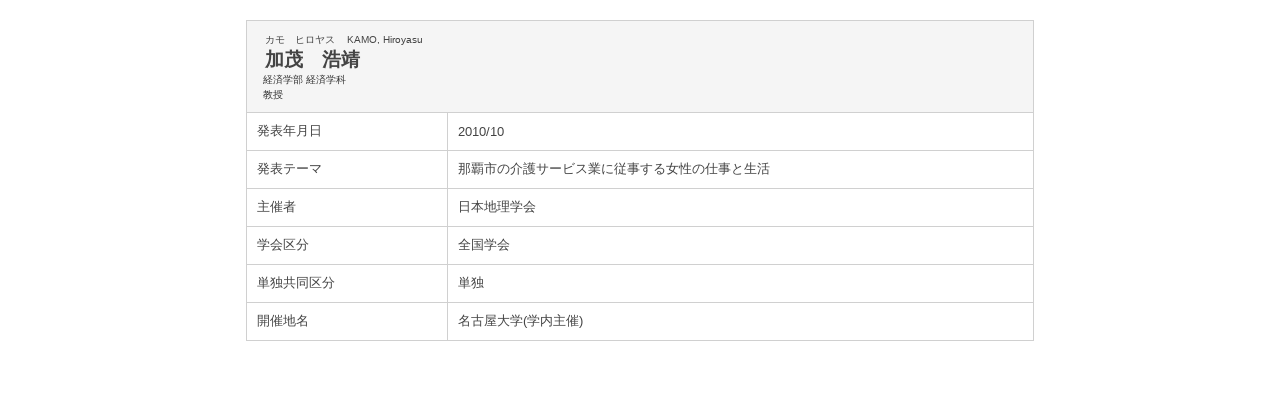

--- FILE ---
content_type: text/html;charset=UTF-8
request_url: http://nfu-kg.n-fukushi.ac.jp/nfuhp/KgApp?detlId=28&detlUid=ymiigbgsggy&detlSeq=15
body_size: 3351
content:















<!DOCTYPE HTML>
<HTML lang=ja>
  <HEAD>
    <TITLE>日本福祉大学 教員情報</TITLE>
    <META http-equiv="content-type" content="text/html; charset=UTF-8" />
    <META http-equiv="content-script-type" content="text/javascript" />
    <META http-equiv="content-style-type" content="text/css" />
    <link href="./jsp/style.css" rel="stylesheet" type="text/css" />
    <link href="./jsp/base.css" rel="stylesheet" type="text/css" />
    <link href="./jsp/common.css" rel="stylesheet" type="text/css" />
    <link rel="stylesheet" type="text/css" href="./jsp/shadowbox.css" />
    <script type="text/javascript" src="./jsp/shadowbox.js"></script>
<script type="text/javascript">
Shadowbox.init({
language: 'ja',
players: ['img', 'html', 'iframe', 'qt', 'wmp', 'swf', 'flv']

});
</script>
    <SCRIPT type="text/javascript">
    <!--
	function list_view(id, cnt) {
		var	idx;
		for (idx = 1; ; idx++) {
			var	obj = document.getElementById(id + "_" + idx);
			if (obj == null) {
				break;
			}
			if (cnt < 0) {
				obj.style.display = "";
			} else if (idx > cnt) {
				obj.style.display = "none";
			}
		}
		obj = document.getElementById(id + "_act1");
		if (obj != null) {
			obj.style.display = (cnt >= 0) ? "": "none";
		}
		obj = document.getElementById(id + "_act2");
		if (obj != null) {
			obj.style.display = (cnt >= 0) ? "none": "";
		}
	}
    -->
    </SCRIPT>

  </HEAD>
  <BODY>
   <div id="wrapper">

<div id="pankzSection">
  <div id="pankz">

  </div>
</div>
  <DIV id="section">






    <TABLE cellpadding="10" cellspacing="1" width="780" style="table-layout: fixed;" summary="gyoseki" class="gyoseki">
      <COL width=200px>
      <COL>
      <TR>
        <TD valign="bottom" class="k04-title1" colspan="2">

          &nbsp;&nbsp;<SPAN class="k04-title1-font1">カモ　ヒロヤス</SPAN>
          &nbsp;&nbsp;<SPAN class="k04-title1-font1">KAMO, Hiroyasu</SPAN><BR>
          &nbsp;&nbsp;<SPAN class="k04-title1-font2">加茂　浩靖</SPAN>

          <BR>
          <SPAN class="k04-title1-font3 boxB">

            経済学部 経済学科
          </SPAN>
          <BR>

          <SPAN class="k04-title1-font3 boxB">教授</SPAN>
        </TD>
      </TR>

      <TR><TD class="k04-data1-font1">発表年月日</TD>	<TD class="k04-data2-font2">2010/10</TD></TR>
      <TR><TD class="k04-data1-font1">発表テーマ</TD>	<TD class="k04-data2-font2">那覇市の介護サービス業に従事する女性の仕事と生活</TD></TR>
      
      <TR><TD class="k04-data1-font1">主催者</TD>		<TD class="k04-data2-font2">日本地理学会</TD></TR>
      
                                                     <TR><TD class="k04-data1-font1">学会区分</TD>		<TD class="k04-data2-font2">全国学会</TD></TR>
      
      
                                                     <TR><TD class="k04-data1-font1">単独共同区分</TD>	<TD class="k04-data2-font2">単独</TD></TR>
      
      
      
      <TR><TD class="k04-data1-font1">開催地名</TD>		<TD class="k04-data2-font2">名古屋大学(学内主催)</TD></TR>
      
      
      
      
      
      
      


    </TABLE>




  </DIV><!-- /#section-->

  </div><!-- /#wrapper-->
  </BODY>
</HTML>



--- FILE ---
content_type: text/css
request_url: http://nfu-kg.n-fukushi.ac.jp/nfuhp/jsp/shadowbox.css
body_size: 1428
content:
/**
 * This file is part of Shadowbox <http://shadowbox-js.com/>
 */

#shadowbox {
  position: fixed;
  margin: 0;
  padding: 0;
  top: 0;
  left: 0;
  z-index: 999;
  text-align: left;
  visibility: hidden;
  display: none;
}

#shadowbox img {
  border: none;
}

#shadowbox * {
  outline: 0; /* Disable dotted outline in Firefox */
}

#sb-overlay {
  position: relative;
  width: 100%;
  height: 100%;
}

#sb-wrapper {
  position: absolute;
  display: block;
  visibility: hidden;
  left: 50%;
  top: 50%;
}

#sb-body,
#sb-content,
#sb-cover {
  position: absolute;
  width: 100%;
  height: 100%;
}

#sb-body {}

#sb-content { background: black }

#sb-cover {
  background: black;
}

#sb-close,
#sb-next,
#sb-prev {
  position: absolute;
  display: none;
  background: url("../image/shadowbox-icons.png") no-repeat;
  cursor: pointer;
}

#shadowbox.active #sb-close,
#shadowbox.has-next #sb-next,
#shadowbox.has-prev #sb-prev {
  display: block;
}

#sb-close {
  top: 0;
  right: 0;
  width: 60px;
  height: 40px;
  background-position: 50% 0;
  margin: -18px -30px 0 0;
}

#sb-next {
  right: 0;
  top: 50%;
  width: 60px;
  height: 46px;
  background-position: 50% -40px;
  margin: -20px -40px 0 0;
}

#sb-prev {
  left: 0;
  top: 50%;
  width: 60px;
  height: 46px;
  background-position: 50% -86px;
  margin: -20px 0 0 -37px;
}
